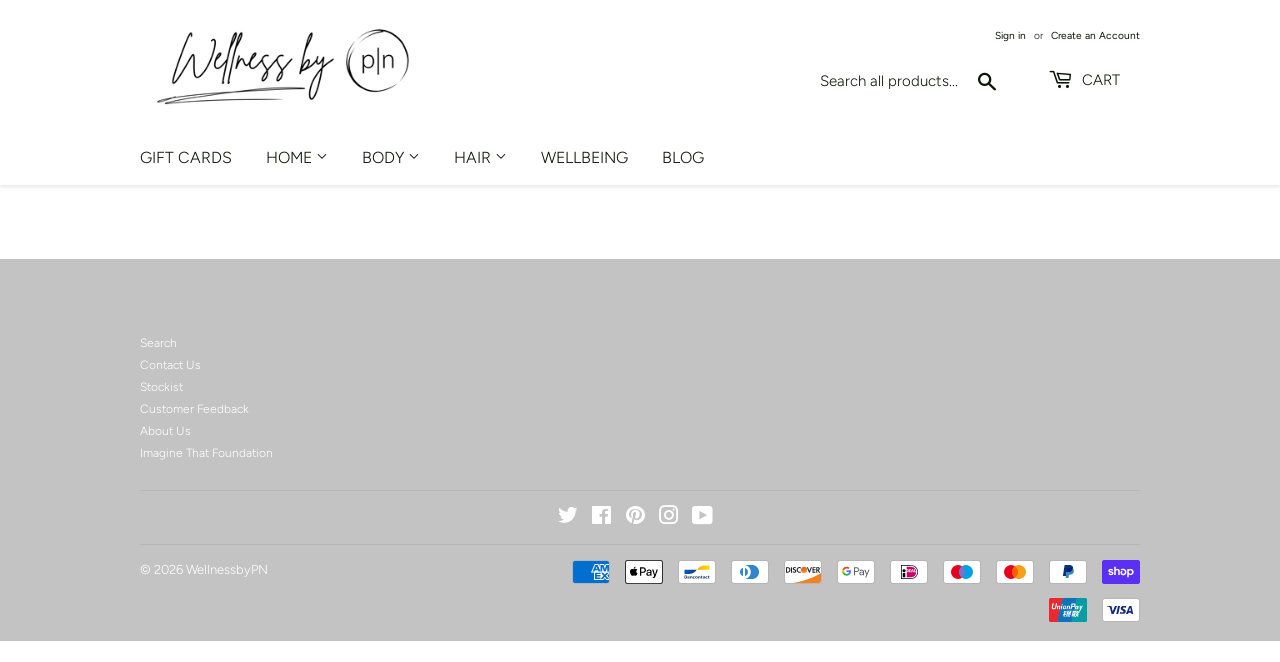

--- FILE ---
content_type: text/css
request_url: https://www.puretenature.com/cdn/shop/t/4/assets/sca.storelocator.css?v=137640085214252158781548415709
body_size: 18
content:
.pac-container{z-index:10000000!important}.scasl-location-mobile-wrap{clear:left;float:left;width:100%;display:none}.scasl-location-mobile{height:50px!important;cursor:pointer!important}#scasl-app-container{margin-left:10px;margin-right:10px;z-index:100!important;position:relative}#bh-sl-map div{box-sizing:initial!important}#scasl-window-container div,#scasl-window-container div span{word-break:normal!important}#scasl-description p{word-break:break-all!important}.bh-sl-container{padding:0!important}#bh-sl-map-container{margin-bottom:27px!important}#scasl-tab-radius{border:1px solid #ccc;padding:20px}#scasl-tab-radius h3{text-transform:uppercase;margin-top:0;padding-bottom:10px;font-weight:400;border-bottom:1px solid #ccc}.scasl-distance,.scasl-distance label{width:100%!important}.scasl-distance{display:inline-block;margin:0}.scasl-distance .form-input{margin-bottom:10px}.scasl-container .form-input input,.scasl-container .form-input select{height:35px;background-color:#fff}.scasl-tag{margin:0!important}.scasl-tag>label{font-weight:700}.scasl-tag-list{width:100%}.scasl-tag-list,.scasl-tag-list li{margin:0 20px 0 0!important}.scasl-tag-list li{padding:0;clear:none!important;width:auto!important}.scasl-tag-list li label{font-weight:400}.scasl-tag-list li label input{margin-top:2px}.scasl-search-btn{padding-top:15px;width:100%;float:left;margin:10px 0 0;border-top:1px solid #ccc}.bh-sl-loc-list,.bh-sl-map{border:1px solid #ccc}.bh-sl-loc-list ul li{margin:0!important}.scasl-location-list{width:30%!important}.scasl-map{float:right!important;width:69%!important}.scasl-search-btn button,#scapl-geocode-btn{background:#30abd9;height:34px;width:20%}#scapl-geocode-btn,.scasl-list-image,.scasl-info-image{float:right}.scasl-list-image{margin:10px 10px 0 0}.scasl-info-image{margin:5px 0 0 5px}.scasl-list-image img,.scasl-info-image img{width:50px;height:auto}.scasl-info-location,.scasl-location-list{float:left}.scasl-tags{background:url(//secomapp.com/storelocator/assets/cdn/img/tag.png) no-repeat scroll 0 1px transparent;padding:2px 10px 0 16px;float:left;background-position-y:4px}.bh-sl-container .form-input,.bh-sl-container .form-input input,.bh-sl-container .form-input select{width:100%!important;opacity:1!important}#bh-sl-user-location input{max-width:none!important}.bh-sl-container .form-input input,.bh-sl-container .form-input select{margin:0!important}.bh-sl-container button{margin-top:0!important}#bh-sl-address{float:left;clear:both;width:78%!important}.scasl-field{display:none;clear:both}#scasl-store_image{clear:none!important}@media screen and (max-width: 600px){.scasl-location-list,.scasl-map{width:100%!important}.scasl-location-list{height:300px!important}.scasl-map{margin-top:10px}}@media screen and (max-width: 768px){.scasl-search-btn button,#scapl-geocode-btn{width:auto!important}#scapl-geocode-btn{float:left;margin-top:10px!important}#bh-sl-address{width:100%!important}}#scasl-title{font-weight:700!important}#scasl-infowindow-template,#scasl-list-template{display:none}
/*# sourceMappingURL=/cdn/shop/t/4/assets/sca.storelocator.css.map?v=137640085214252158781548415709 */
